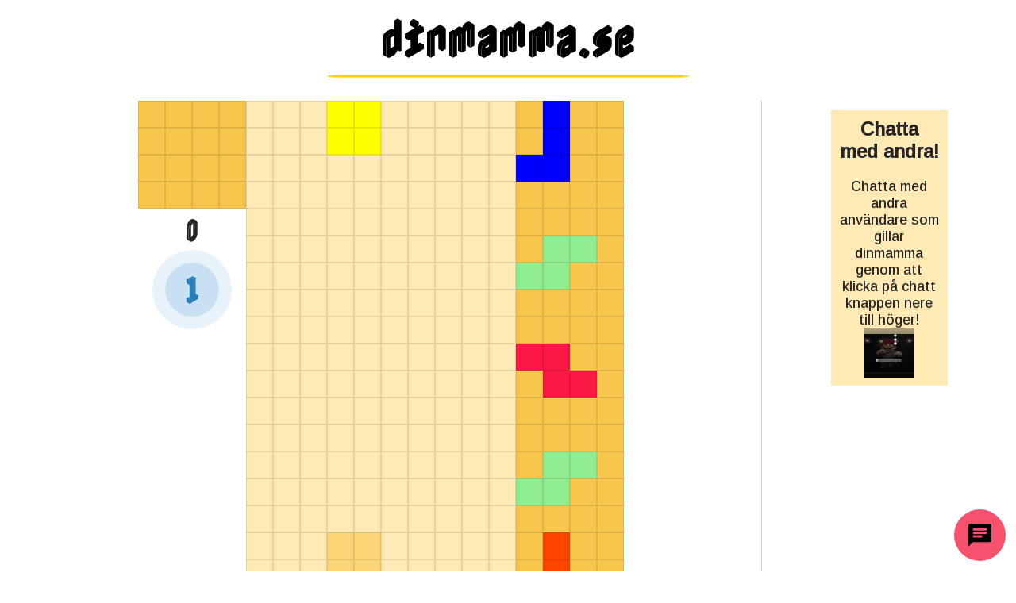

--- FILE ---
content_type: text/html;charset=UTF-8
request_url: https://dinmamma.se/
body_size: 956
content:
<!DOCTYPE html><html lang="en"><head>
    <!-- Google tag (gtag.js) -->
    
    
    <!-- END  Google tag (gtag.js) -->

    <!-- Google adsense-->
    
    <!-- END Google adsense-->
    <meta charset="UTF-8">
    <meta name="viewport" content="width=device-width, initial-scale=1.0">
    <link rel="icon" href="img/logo.svg" sizes="any" type="image/svg+xml">
    <title>dinmamma.se</title>
    
    <link rel="stylesheet" href="/assets/index.f46a9db5.css">
  </head>
  <body>
    <div id="root"><div class="_chatButton_d1brg_30"><svg stroke="currentColor" fill="currentColor" stroke-width="0" viewBox="0 0 24 24" height="1em" width="1em" xmlns="http://www.w3.org/2000/svg"><path fill="none" d="M0 0h24v24H0z"></path><path d="M20 2H4c-1.1 0-1.99.9-1.99 2L2 22l4-4h14c1.1 0 2-.9 2-2V4c0-1.1-.9-2-2-2zM6 9h12v2H6V9zm8 5H6v-2h8v2zm4-6H6V6h12v2z"></path></svg></div><div class="_home_1ug18_13"><div class="_navbar_1ug18_23"><div class="_logo_1ug18_28"><span>d</span><span>i</span><span>n</span><span>m</span><span>a</span><span>m</span><span>m</span><span>a</span><span>.</span><span>s</span><span>e</span></div></div><div class="_navbar-divider_1ug18_102"><div class="_navbar-divider-left_1ug18_111"></div><div class="_navbar-divider-line_1ug18_131"></div><div class="_navbar-divider-right_1ug18_121"></div></div><div class="_main-content_1ug18_138"><div class="_main-left-content_1ug18_146"><div class="_main-content-text_1ug18_159" style="background: none; padding: 0px; margin: 0px;"><div class="_tetris_1pgmk_6"><div><table class="piece-view"><tbody><tr><td class="game-block block-view block-empty"></td><td class="game-block block-view block-empty"></td><td class="game-block block-view block-empty"></td><td class="game-block block-view block-empty"></td></tr><tr><td class="game-block block-view block-empty"></td><td class="game-block block-view block-empty"></td><td class="game-block block-view block-empty"></td><td class="game-block block-view block-empty"></td></tr><tr><td class="game-block block-view block-empty"></td><td class="game-block block-view block-empty"></td><td class="game-block block-view block-empty"></td><td class="game-block block-view block-empty"></td></tr><tr><td class="game-block block-view block-empty"></td><td class="game-block block-view block-empty"></td><td class="game-block block-view block-empty"></td><td class="game-block block-view block-empty"></td></tr></tbody></table><div class="_gameInfo_1pgmk_12"><div class="_points_1pgmk_19" style="transform: none;">0</div><div class="_level_1pgmk_33" style="background: conic-gradient(rgb(39, 174, 96) 0%, transparent 0deg, transparent 100%);"><span>1</span></div></div></div><div class="_backgroundImg_1pgmk_1"><table class="game-board"><tbody><tr><td class="game-block block-empty "></td><td class="game-block block-empty "></td><td class="game-block block-empty "></td><td class="game-block piece-o block-falling"></td><td class="game-block piece-o block-falling"></td><td class="game-block block-empty "></td><td class="game-block block-empty "></td><td class="game-block block-empty "></td><td class="game-block block-empty "></td><td class="game-block block-empty "></td></tr><tr><td class="game-block block-empty "></td><td class="game-block block-empty "></td><td class="game-block block-empty "></td><td class="game-block piece-o block-falling"></td><td class="game-block piece-o block-falling"></td><td class="game-block block-empty "></td><td class="game-block block-empty "></td><td class="game-block block-empty "></td><td class="game-block block-empty "></td><td class="game-block block-empty "></td></tr><tr><td class="game-block block-empty "></td><td class="game-block block-empty "></td><td class="game-block block-empty "></td><td class="game-block block-empty "></td><td class="game-block block-empty "></td><td class="game-block block-empty "></td><td class="game-block block-empty "></td><td class="game-block block-empty "></td><td class="game-block block-empty "></td><td class="game-block block-empty "></td></tr><tr><td class="game-block block-empty "></td><td class="game-block block-empty "></td><td class="game-block block-empty "></td><td class="game-block block-empty "></td><td class="game-block block-empty "></td><td class="game-block block-empty "></td><td class="game-block block-empty "></td><td class="game-block block-empty "></td><td class="game-block block-empty "></td><td class="game-block block-empty "></td></tr><tr><td class="game-block block-empty "></td><td class="game-block block-empty "></td><td class="game-block block-empty "></td><td class="game-block block-empty "></td><td class="game-block block-empty "></td><td class="game-block block-empty "></td><td class="game-block block-empty "></td><td class="game-block block-empty "></td><td class="game-block block-empty "></td><td class="game-block block-empty "></td></tr><tr><td class="game-block block-empty "></td><td class="game-block block-empty "></td><td class="game-block block-empty "></td><td class="game-block block-empty "></td><td class="game-block block-empty "></td><td class="game-block block-empty "></td><td class="game-block block-empty "></td><td class="game-block block-empty "></td><td class="game-block block-empty "></td><td class="game-block block-empty "></td></tr><tr><td class="game-block block-empty "></td><td class="game-block block-empty "></td><td class="game-block block-empty "></td><td class="game-block block-empty "></td><td class="game-block block-empty "></td><td class="game-block block-empty "></td><td class="game-block block-empty "></td><td class="game-block block-empty "></td><td class="game-block block-empty "></td><td class="game-block block-empty "></td></tr><tr><td class="game-block block-empty "></td><td class="game-block block-empty "></td><td class="game-block block-empty "></td><td class="game-block block-empty "></td><td class="game-block block-empty "></td><td class="game-block block-empty "></td><td class="game-block block-empty "></td><td class="game-block block-empty "></td><td class="game-block block-empty "></td><td class="game-block block-empty "></td></tr><tr><td class="game-block block-empty "></td><td class="game-block block-empty "></td><td class="game-block block-empty "></td><td class="game-block block-empty "></td><td class="game-block block-empty "></td><td class="game-block block-empty "></td><td class="game-block block-empty "></td><td class="game-block block-empty "></td><td class="game-block block-empty "></td><td class="game-block block-empty "></td></tr><tr><td class="game-block block-empty "></td><td class="game-block block-empty "></td><td class="game-block block-empty "></td><td class="game-block block-empty "></td><td class="game-block block-empty "></td><td class="game-block block-empty "></td><td class="game-block block-empty "></td><td class="game-block block-empty "></td><td class="game-block block-empty "></td><td class="game-block block-empty "></td></tr><tr><td class="game-block block-empty "></td><td class="game-block block-empty "></td><td class="game-block block-empty "></td><td class="game-block block-empty "></td><td class="game-block block-empty "></td><td class="game-block block-empty "></td><td class="game-block block-empty "></td><td class="game-block block-empty "></td><td class="game-block block-empty "></td><td class="game-block block-empty "></td></tr><tr><td class="game-block block-empty "></td><td class="game-block block-empty "></td><td class="game-block block-empty "></td><td class="game-block block-empty "></td><td class="game-block block-empty "></td><td class="game-block block-empty "></td><td class="game-block block-empty "></td><td class="game-block block-empty "></td><td class="game-block block-empty "></td><td class="game-block block-empty "></td></tr><tr><td class="game-block block-empty "></td><td class="game-block block-empty "></td><td class="game-block block-empty "></td><td class="game-block block-empty "></td><td class="game-block block-empty "></td><td class="game-block block-empty "></td><td class="game-block block-empty "></td><td class="game-block block-empty "></td><td class="game-block block-empty "></td><td class="game-block block-empty "></td></tr><tr><td class="game-block block-empty "></td><td class="game-block block-empty "></td><td class="game-block block-empty "></td><td class="game-block block-empty "></td><td class="game-block block-empty "></td><td class="game-block block-empty "></td><td class="game-block block-empty "></td><td class="game-block block-empty "></td><td class="game-block block-empty "></td><td class="game-block block-empty "></td></tr><tr><td class="game-block block-empty "></td><td class="game-block block-empty "></td><td class="game-block block-empty "></td><td class="game-block block-empty "></td><td class="game-block block-empty "></td><td class="game-block block-empty "></td><td class="game-block block-empty "></td><td class="game-block block-empty "></td><td class="game-block block-empty "></td><td class="game-block block-empty "></td></tr><tr><td class="game-block block-empty "></td><td class="game-block block-empty "></td><td class="game-block block-empty "></td><td class="game-block block-empty "></td><td class="game-block block-empty "></td><td class="game-block block-empty "></td><td class="game-block block-empty "></td><td class="game-block block-empty "></td><td class="game-block block-empty "></td><td class="game-block block-empty "></td></tr><tr><td class="game-block block-empty "></td><td class="game-block block-empty "></td><td class="game-block block-empty "></td><td class="game-block piece-preview "></td><td class="game-block piece-preview "></td><td class="game-block block-empty "></td><td class="game-block block-empty "></td><td class="game-block block-empty "></td><td class="game-block block-empty "></td><td class="game-block block-empty "></td></tr><tr><td class="game-block block-empty "></td><td class="game-block block-empty "></td><td class="game-block block-empty "></td><td class="game-block piece-preview "></td><td class="game-block piece-preview "></td><td class="game-block block-empty "></td><td class="game-block block-empty "></td><td class="game-block block-empty "></td><td class="game-block block-empty "></td><td class="game-block block-empty "></td></tr><tr><td class="game-block block-empty "></td><td class="game-block block-empty "></td><td class="game-block block-empty "></td><td class="game-block piece-o "></td><td class="game-block piece-o "></td><td class="game-block block-empty "></td><td class="game-block block-empty "></td><td class="game-block block-empty "></td><td class="game-block block-empty "></td><td class="game-block block-empty "></td></tr><tr><td class="game-block block-empty "></td><td class="game-block block-empty "></td><td class="game-block block-empty "></td><td class="game-block piece-o "></td><td class="game-block piece-o "></td><td class="game-block block-empty "></td><td class="game-block block-empty "></td><td class="game-block block-empty "></td><td class="game-block block-empty "></td><td class="game-block block-empty "></td></tr></tbody></table></div><div><table class="piece-view"><tbody><tr><td class="game-block block-view block-empty"></td><td class="game-block block-view piece-j"></td><td class="game-block block-view block-empty"></td><td class="game-block block-view block-empty"></td></tr><tr><td class="game-block block-view block-empty"></td><td class="game-block block-view piece-j"></td><td class="game-block block-view block-empty"></td><td class="game-block block-view block-empty"></td></tr><tr><td class="game-block block-view piece-j"></td><td class="game-block block-view piece-j"></td><td class="game-block block-view block-empty"></td><td class="game-block block-view block-empty"></td></tr><tr><td class="game-block block-view block-empty"></td><td class="game-block block-view block-empty"></td><td class="game-block block-view block-empty"></td><td class="game-block block-view block-empty"></td></tr></tbody></table><table class="piece-view"><tbody><tr><td class="game-block block-view block-empty"></td><td class="game-block block-view block-empty"></td><td class="game-block block-view block-empty"></td><td class="game-block block-view block-empty"></td></tr><tr><td class="game-block block-view block-empty"></td><td class="game-block block-view piece-s"></td><td class="game-block block-view piece-s"></td><td class="game-block block-view block-empty"></td></tr><tr><td class="game-block block-view piece-s"></td><td class="game-block block-view piece-s"></td><td class="game-block block-view block-empty"></td><td class="game-block block-view block-empty"></td></tr><tr><td class="game-block block-view block-empty"></td><td class="game-block block-view block-empty"></td><td class="game-block block-view block-empty"></td><td class="game-block block-view block-empty"></td></tr></tbody></table><table class="piece-view"><tbody><tr><td class="game-block block-view block-empty"></td><td class="game-block block-view block-empty"></td><td class="game-block block-view block-empty"></td><td class="game-block block-view block-empty"></td></tr><tr><td class="game-block block-view piece-z"></td><td class="game-block block-view piece-z"></td><td class="game-block block-view block-empty"></td><td class="game-block block-view block-empty"></td></tr><tr><td class="game-block block-view block-empty"></td><td class="game-block block-view piece-z"></td><td class="game-block block-view piece-z"></td><td class="game-block block-view block-empty"></td></tr><tr><td class="game-block block-view block-empty"></td><td class="game-block block-view block-empty"></td><td class="game-block block-view block-empty"></td><td class="game-block block-view block-empty"></td></tr></tbody></table><table class="piece-view"><tbody><tr><td class="game-block block-view block-empty"></td><td class="game-block block-view block-empty"></td><td class="game-block block-view block-empty"></td><td class="game-block block-view block-empty"></td></tr><tr><td class="game-block block-view block-empty"></td><td class="game-block block-view piece-s"></td><td class="game-block block-view piece-s"></td><td class="game-block block-view block-empty"></td></tr><tr><td class="game-block block-view piece-s"></td><td class="game-block block-view piece-s"></td><td class="game-block block-view block-empty"></td><td class="game-block block-view block-empty"></td></tr><tr><td class="game-block block-view block-empty"></td><td class="game-block block-view block-empty"></td><td class="game-block block-view block-empty"></td><td class="game-block block-view block-empty"></td></tr></tbody></table><table class="piece-view"><tbody><tr><td class="game-block block-view block-empty"></td><td class="game-block block-view piece-l"></td><td class="game-block block-view block-empty"></td><td class="game-block block-view block-empty"></td></tr><tr><td class="game-block block-view block-empty"></td><td class="game-block block-view piece-l"></td><td class="game-block block-view block-empty"></td><td class="game-block block-view block-empty"></td></tr><tr><td class="game-block block-view block-empty"></td><td class="game-block block-view piece-l"></td><td class="game-block block-view piece-l"></td><td class="game-block block-view block-empty"></td></tr><tr><td class="game-block block-view block-empty"></td><td class="game-block block-view block-empty"></td><td class="game-block block-view block-empty"></td><td class="game-block block-view block-empty"></td></tr></tbody></table></div></div></div></div><div class="_main-right-content_1ug18_146"><div class="_main-content-text_1ug18_159" id="_joke-text_1ug18_1"><h2>Chatta med andra!</h2><span>Chatta med andra användare som gillar dinmamma genom att klicka på chatt knappen nere till höger!</span><video src="/dinmamma.mp4" controls=""></video></div></div></div><br><br></div></div>
    
  

</body></html>

--- FILE ---
content_type: text/css; charset=UTF-8
request_url: https://dinmamma.se/assets/index.f46a9db5.css
body_size: 8138
content:
@import"https://fonts.googleapis.com/css2?family=Nabla&display=swap";@import"https://fonts.googleapis.com/css2?family=Arimo:wght@500&display=swap";body{margin:0;box-sizing:border-box}#_root_1ug18_1{width:100%;height:100%}._home_1ug18_13{height:100vh;width:100%;margin:0}._navbar_1ug18_23{display:flex;justify-content:center}._logo_1ug18_28{font-family:Nabla,cursive;font-size:3vw;display:flex;-webkit-user-select:none;-moz-user-select:none;-ms-user-select:none;user-select:none}._logo_1ug18_28 a{text-decoration:none}._logo_1ug18_28 span{animation:_logo-animation_1ug18_1 10s infinite}._logo_1ug18_28 span:nth-child(1){animation-delay:3s}._logo_1ug18_28 span:nth-child(2){animation-delay:3.2s}._logo_1ug18_28 span:nth-child(3){animation-delay:3.4s}._logo_1ug18_28 span:nth-child(4){animation-delay:3.6s}._logo_1ug18_28 span:nth-child(5){animation-delay:3.8s}._logo_1ug18_28 span:nth-child(6){animation-delay:4s}._logo_1ug18_28 span:nth-child(7){animation-delay:4.2s}._logo_1ug18_28 span:nth-child(8){animation-delay:4.4s}._logo_1ug18_28 span:nth-child(9){animation-delay:4.6s}._logo_1ug18_28 span:nth-child(10){animation-delay:4.8s}._logo_1ug18_28 span:nth-child(11){animation-delay:5s}._navbar-divider_1ug18_102{margin-left:35%;margin-right:35%;width:30%;transform:scaleY(.35);display:flex}._navbar-divider-left_1ug18_111{font-size:0px;line-height:0%;width:0px;border-top:5px solid white;border-right:10px solid #ffa75b;border-bottom:5px solid white;animation:_color-change_1ug18_1 10s infinite}._navbar-divider-right_1ug18_121{font-size:0px;line-height:0%;width:0px;border-top:5px solid white;border-left:10px solid #ffa75b;border-bottom:5px solid white;animation:_color-change_1ug18_1 10s infinite}._navbar-divider-line_1ug18_131{height:10px;width:100%;background-color:#ffa75b;animation:_color-change_1ug18_1 10s infinite}._main-content_1ug18_138{display:flex;width:100%;margin-top:4%;font-family:Arimo,sans-serif;color:#252525}._main-right-content_1ug18_146,._main-left-content_1ug18_146{display:flex;align-items:center;flex-direction:column}._main-left-content_1ug18_146{width:75%;border-right:1px solid rgba(0,0,0,.2);display:flex;align-items:center}._main-content-text_1ug18_159{display:flex;align-items:center;flex-direction:column;background-color:#ffeab5;padding:4%;width:80%;margin:3vw 0;text-align:center}video{width:50%}._main-content-text_1ug18_159 p,._main-content-text_1ug18_159 span{font-size:1.1em}a{color:#1678fa;text-decoration:none}a:hover{text-decoration:underline}._link-box_1ug18_187{height:10px;margin-left:-2px}#_joke-text_1ug18_1{text-align:center;width:40%;padding:3%}#_joke-text_1ug18_1 h2{margin-top:0}._main-left-content-text_1ug18_202 h1{text-align:center}._main-right-content_1ug18_146{width:25%}._chat-arrow_1ug18_210{position:fixed;bottom:0;right:0;height:150px;z-index:0;margin:1% 1% 1.4%;transform:scale(1.2)}@keyframes _color-change_1ug18_1{0%{background-color:#ffd214;border-right-color:#ffd214;border-left-color:#ffd214}30%{background-color:#ffd214;border-right-color:#ffd214;border-left-color:#ffd214}35%{background-color:#ffa75b;border-right-color:#ffa75b;border-left-color:#ffa75b}60%{background-color:#ffa75b;border-right-color:#ffa75b;border-left-color:#ffa75b}65%{background-color:#ffd214;border-right-color:#ffd214;border-left-color:#ffd214}to{background-color:#ffd214;border-right-color:#ffd214;border-left-color:#ffd214}}@keyframes _logo-animation_1ug18_1{0%{transform:translateY(0)}10%{transform:translateY(-10px)}20%{transform:translateY(0)}to{transform:translateY(0)}}@media only screen and (max-width: 960px){._main-content_1ug18_138{flex-direction:column;font-size:1.3vh}._main-left-content_1ug18_146,._main-right-content_1ug18_146{width:100%;border:none}._logo_1ug18_28{font-size:6vh}._navbar-divider_1ug18_102{transform:scale(3,.35)}._chat-arrow_1ug18_210{transform:scale(1);margin-right:-4%;margin-bottom:.4%}}@media only screen and (min-width: 620px) and (max-width: 960px){._chat-arrow_1ug18_210{transform:scale(1);margin-right:-2%;margin-bottom:1.4%}}@media only screen and (min-width: 960px) and (max-width: 1500px){._logo_1ug18_28{font-size:4.3vw}._navbar-divider_1ug18_102{transform:scale(1.2,.35)}._main-content_1ug18_138{margin-top:2%}._main-content-text_1ug18_159{padding:2%;margin:1vw 0}}.cs-main-container{position:relative;display:flex;flex-direction:row;height:100%;overflow:auto;border:solid 1px #d1dbe3;box-sizing:border-box;color:#000000de;background-color:#fff;font-size:1rem}.cs-main-container>.cs-conversation-list{order:0;height:100%;flex-basis:300px;border-top:solid 0px #d1dbe3;border-right:solid 1px #d1dbe3;border-bottom:solid 0px #d1dbe3;border-left:solid 0px #d1dbe3;box-shadow:2px 0 5px -2px #00000061;z-index:2}.cs-main-container>.cs-sidebar.cs-sidebar--left{order:0;height:100%;max-width:320px;flex-basis:35%;border-right:solid 1px #d1dbe3;z-index:2}.cs-main-container>.cs-sidebar.cs-sidebar--right{flex-basis:25%;min-width:150px;max-width:320px;border-top:solid 0px #d1dbe3;border-right:solid 0px #d1dbe3;border-bottom:solid 0px #d1dbe3;border-left:solid 1px #d1dbe3}.cs-main-container>.cs-sidebar.cs-sidebar--left .cs-search{margin:.5em}.cs-main-container .cs-chat-container{order:1;z-index:1;flex-grow:1;flex-basis:65%;border-right:solid 0px #d1dbe3}.cs-main-container .cs-sidebar{order:2;height:100%;z-index:3}.cs-main-container .cs-sidebar .cs-expansion-panel{border-left:0;border-top:0;border-right:0}.cs-main-container .cs-sidebar .cs-expansion-panel:nth-last-child(3){border-bottom:0}.cs-main-container .cs-conversation-header{z-index:1}.cs-main-container--responsive .cs-chat-container .cs-conversation-header .cs-conversation-header__back,.cs-main-container--responsive .cs-chat-container .cs-conversation-header .cs-conversation-header__actions .cs-button--info{display:none}@media (max-width: 768px){.cs-main-container--responsive{min-width:calc(1.6em + 220px)}.cs-main-container--responsive .cs-search{display:none}.cs-main-container--responsive>.cs-sidebar.cs-sidebar--left{flex-basis:calc(1.6em + 40px);min-width:calc(1.6em + 40px)}.cs-main-container--responsive>.cs-sidebar.cs-sidebar--right{display:none}.cs-main-container--responsive>.cs-conversation-list{flex-basis:calc(1.6em + 40px)}.cs-main-container--responsive .cs-conversation-list .cs-conversation>.cs-avatar,.cs-main-container--responsive .cs-sidebar .cs-conversation-list .cs-conversation>.cs-avatar{margin-right:0}.cs-main-container--responsive .cs-conversation-list .cs-conversation__content,.cs-main-container--responsive .cs-sidebar .cs-conversation-list .cs-conversation__content,.cs-main-container--responsive .cs-conversation-list .cs-conversation__operations,.cs-main-container--responsive .cs-sidebar .cs-conversation-list .cs-conversation__operations,.cs-main-container--responsive .cs-conversation-list .cs-conversation__last-activity-time,.cs-main-container--responsive .cs-sidebar .cs-conversation-list .cs-conversation__last-activity-time{display:none}.cs-main-container--responsive .cs-conversation-list .cs-conversation__unread-dot,.cs-main-container--responsive .cs-sidebar .cs-conversation-list .cs-conversation__unread-dot{position:absolute;top:.3em;right:.3em;margin-right:0}.cs-main-container--responsive .cs-conversation-header .cs-conversation-header__actions .cs-button--info{display:flex}}@media (max-width: 576px){.cs-main-container--responsive{min-width:auto}.cs-main-container--responsive>.cs-sidebar.cs-sidebar--left{display:none}.cs-main-container--responsive .cs-chat-container .cs-conversation-header .cs-conversation-header__back{display:flex}}.cs-message{box-sizing:border-box;font-size:1em;font-family:Helvetica Neue,Segoe UI,Helvetica,Arial,sans-serif;color:#000000de;display:flex;flex-direction:row;padding:0;background-color:transparent;overflow:hidden;border-radius:0}.cs-message:only-child{margin:.2em 0 0}.cs-message:not(:only-child){margin:.2em 0 0}.cs-message__avatar{box-sizing:border-box;margin:0 8px 0 0;display:flex;flex-direction:column;justify-content:flex-end;width:42px}.cs-message__content-wrapper{box-sizing:border-box;display:flex;flex-direction:column}.cs-message__header{box-sizing:border-box;color:#4d4d4dde;background-color:transparent;display:flex;flex-direction:row;flex-wrap:nowrap;justify-content:space-between;font-size:.8em;margin:0 .2em .1em}.cs-message__header .cs-message__sender-name{box-sizing:border-box;color:#4d4d4dde;background-color:transparent}.cs-message__header .cs-message__sent-time{box-sizing:border-box;color:#4d4d4dde;background-color:transparent;margin-left:auto;padding-left:.8em}.cs-message__footer{box-sizing:border-box;color:#4d4d4dde;background-color:transparent;display:flex;font-size:.8em;margin:.1em .2em 0}.cs-message__footer .cs-message__sender-name{box-sizing:border-box;color:#4d4d4dde;background-color:transparent}.cs-message__footer .cs-message__sent-time{box-sizing:border-box;color:#4d4d4dde;background-color:transparent;margin-left:auto;padding-left:.8em}.cs-message__content{box-sizing:border-box;color:#000000de;background-color:#c6e3fa;margin-top:0;padding:.6em .9em;border-radius:.7em;white-space:pre-wrap;overflow-wrap:anywhere;word-break:break-word;font-family:Helvetica Neue,Segoe UI,Helvetica,Arial,sans-serif;font-weight:400;font-size:.91em;font-variant:normal}.cs-message--incoming{color:#000000de;background-color:transparent;margin-right:auto}.cs-message--incoming .cs-message__avatar{margin:0 8px 0 0}.cs-message--incoming .cs-message__sender-name,.cs-message--incoming .cs-message__sent-time{display:none}.cs-message--incoming .cs-message__content{color:#000000de;background-color:#c6e3fa;border-radius:0 .7em .7em 0}.cs-message--outgoing{color:#000000de;background-color:transparent;margin-left:auto;justify-content:flex-end}.cs-message--outgoing .cs-message__avatar{order:1;margin:0 0 0 8px}.cs-message--outgoing .cs-message__sender-name,.cs-message--outgoing .cs-message__sent-time{display:none}.cs-message--outgoing .cs-message__content{color:#000000de;background-color:#6ea9d7;border-radius:.7em 0 0 .7em}.cs-message.cs-message--incoming.cs-message--single{border-radius:0}.cs-message.cs-message--incoming.cs-message--single:not(:first-child){margin-top:.4em}.cs-message.cs-message--incoming.cs-message--single .cs-message__sender-name,.cs-message.cs-message--incoming.cs-message--single .cs-message__sent-time{display:block}.cs-message.cs-message--incoming.cs-message--single .cs-message__content{border-radius:0 .7em .7em}.cs-message.cs-message--incoming.cs-message--first{border-radius:0}.cs-message.cs-message--incoming.cs-message--first:not(:first-child){margin-top:.4em}.cs-message.cs-message--incoming.cs-message--first .cs-message__sender-name,.cs-message.cs-message--incoming.cs-message--first .cs-message__sent-time{display:block}.cs-message.cs-message--incoming.cs-message--first .cs-message__content{border-radius:0 .7em .7em 0;background-color:#c6e3fa}.cs-message.cs-message--incoming.cs-message--last{border-radius:0}.cs-message.cs-message--incoming.cs-message--last .cs-message__sent-time{display:none}.cs-message.cs-message--incoming.cs-message--last .cs-message__content{border-radius:0 .7em}.cs-message.cs-message--outgoing.cs-message--single{border-radius:0}.cs-message.cs-message--outgoing.cs-message--single:not(:first-child){margin-top:.4em}.cs-message.cs-message--outgoing.cs-message--single .cs-message__sent-time{display:block}.cs-message.cs-message--outgoing.cs-message--single .cs-message__content{border-radius:.7em .7em 0}.cs-message.cs-message--outgoing.cs-message--first{border-radius:0;margin-top:.4em}.cs-message.cs-message--outgoing.cs-message--first .cs-message__sent-time{display:block}.cs-message.cs-message--outgoing.cs-message--first .cs-message__content{border-radius:.7em 0 0 .7em;background-color:#6ea9d7}.cs-message.cs-message--outgoing.cs-message--last{border-radius:0}.cs-message.cs-message--outgoing.cs-message--last .cs-message__sent-time{display:none}.cs-message.cs-message--outgoing.cs-message--last .cs-message__content{border-radius:.7em 0 .7em .7em}.cs-message--incoming.cs-message--avatar-spacer{margin-left:50px}.cs-message--outgoing.cs-message--avatar-spacer{margin-right:50px}.cs-message--avatar-tl .cs-message__avatar{justify-content:flex-start;order:0;margin-right:8px;margin-left:0}.cs-message--avatar-tl .cs-message__message-wrapper{order:1}.cs-message--avatar-tr .cs-message__avatar{justify-content:flex-start;order:1;margin-left:8px;margin-right:0}.cs-message--avatar-tr .cs-message__message-wrapper{order:0}.cs-message--avatar-br .cs-message__avatar{justify-content:flex-end;order:1;margin-left:8px;margin-right:0}.cs-message--avatar-br .cs-message__message-wrapper{order:0}.cs-message--avatar-bl .cs-message__avatar{justify-content:flex-end;order:0;margin-right:8px;margin-left:0}.cs-message--avatar-bl .cs-message__message-wrapper{order:1}.cs-message--avatar-cl .cs-message__avatar{justify-content:center;order:0;margin-right:8px;margin-left:0}.cs-message--avatar-cl .cs-message__message-wrapper{order:1}.cs-message--avatar-cr .cs-message__avatar{justify-content:center;order:1;margin-left:8px;margin-right:0}.cs-message--avatar-cr .cs-message__message-wrapper{order:0}.cs-message-group{box-sizing:border-box;display:flex;flex-direction:row;margin:.4em 0 0}.cs-message-group__avatar{box-sizing:border-box;display:flex;flex-direction:column;justify-content:flex-end}.cs-message-group__content{box-sizing:border-box;display:flex;flex-direction:column}.cs-message-group__header{box-sizing:border-box;display:flex;font-size:.8em;font-family:Helvetica Neue,Segoe UI,Helvetica,Arial,sans-serif;color:#0009;background-color:transparent;margin:0 0 .2em;padding:0}.cs-message-group__footer{box-sizing:border-box;display:flex;font-size:.8em;font-family:Helvetica Neue,Segoe UI,Helvetica,Arial,sans-serif;color:#0009;background-color:transparent;margin:.2em 0 0;padding:0}.cs-message-group__messages{box-sizing:border-box}.cs-message-group__messages .cs-message:first-child{margin-top:0}.cs-message-group__messages .cs-message .cs-message__content{background-color:#c6e3fa;margin-top:0}.cs-message-group--incoming{justify-content:flex-start}.cs-message-group--incoming .cs-message-group__avatar{margin-right:8px;order:0}.cs-message-group--incoming .cs-message-group__content{order:1}.cs-message-group--incoming .cs-message-group__messages .cs-message:first-child .cs-message__content{border-radius:0 .7em .7em 0}.cs-message-group--incoming .cs-message-group__messages .cs-message .cs-message__content{border-radius:0 .7em .7em 0;color:#000000de;background-color:#c6e3fa}.cs-message-group--incoming .cs-message-group__messages .cs-message:last-child .cs-message__content{border-radius:0 .7em}.cs-message-group--incoming .cs-message-group__messages .cs-message:only-child .cs-message__content{border-radius:0 .7em .7em}.cs-message-group--outgoing{justify-content:flex-end;margin-left:auto}.cs-message-group--outgoing .cs-message-group__avatar{margin-left:8px;order:1}.cs-message-group--outgoing .cs-message-group__content{order:0}.cs-message-group--outgoing .cs-message-group__messages .cs-message{justify-content:flex-end}.cs-message-group--outgoing .cs-message-group__messages .cs-message:first-child .cs-message__content{border-radius:.7em 0 0 .7em}.cs-message-group--outgoing .cs-message-group__messages .cs-message .cs-message__content{border-radius:.7em 0 0 .7em;color:#000000de;background-color:#6ea9d7}.cs-message-group--outgoing .cs-message-group__messages .cs-message:last-child .cs-message__content{border-radius:.7em 0 .7em .7em}.cs-message-group--outgoing .cs-message-group__messages .cs-message:only-child .cs-message__content{border-radius:.7em .7em 0}.cs-message-group--avatar-tl .cs-message-group__avatar{justify-content:flex-start;order:0;margin-right:8px;margin-left:0}.cs-message-group--avatar-tl .cs-message-group__content{order:1}.cs-message-group--avatar-tr .cs-message-group__avatar{justify-content:flex-start;order:1;margin-left:8px;margin-right:0}.cs-message-group--avatar-tr .cs-message-group__content{order:0}.cs-message-group--avatar-bl .cs-message-group__avatar{justify-content:flex-end;order:0;margin-right:8px;margin-left:0}.cs-message-group--avatar-bl .cs-message-group__content{order:1}.cs-message-group--avatar-br .cs-message-group__avatar{justify-content:flex-end;order:1;margin-left:8px;margin-right:0}.cs-message-group--avatar-br .cs-message-group__content{order:0}.cs-message-group--avatar-cl .cs-message-group__avatar{justify-content:center;order:0;margin-right:8px;margin-left:0}.cs-message-group--avatar-cl .cs-message-group__content{order:1}.cs-message-group--avatar-cr .cs-message-group__avatar{justify-content:center;order:1;margin-left:8px;margin-right:0}.cs-message-group--avatar-cr .cs-message-group__content{order:0}.cs-message-separator{box-sizing:border-box;color:#6ea9d7;background-color:#fff;font-size:.8em;font-family:Helvetica Neue,Segoe UI,Helvetica,Arial,sans-serif;text-align:center;display:flex;flex-direction:row;flex-wrap:nowrap;justify-content:space-between;align-items:center}.cs-message-separator:before,.cs-message-separator:after{box-sizing:border-box;content:"";background-color:#6ea9d7;display:block;flex-grow:1;height:1px}.cs-message-separator:not(:empty):before{margin:0 1em 0 0}.cs-message-separator:not(:empty):after{margin:0 0 0 1em}.cs-message-list{box-sizing:border-box;width:100%;height:100%;overflow:hidden;min-height:1.25em;position:relative;color:#000000de;background-color:#fff}.cs-message-list__scroll-wrapper{box-sizing:border-box;position:absolute;top:0;left:0;right:0;bottom:0;overflow:hidden;padding:0 1.2em 0 .8em}.cs-message-list__scroll-to:first-child{box-sizing:border-box;float:left;clear:both;height:0}.cs-message-list__scroll-wrapper>.cs-message:nth-last-child(4){margin-bottom:2.65em}.cs-message-list__scroll-wrapper>.cs-message-group:nth-last-child(4){margin-bottom:2.65em}.cs-message-list .cs-typing-indicator{position:absolute;bottom:0;left:0;right:15px;background-color:#fff;padding:.5em;font-size:.9em;height:1.25em;line-height:1.25em}.cs-message-list__scroll-wrapper>.cs-message,.cs-message-list__scroll-wrapper>.cs-message-group{max-width:85%}.cs-message-list .cs-message.cs-message--incoming,.cs-message-list .cs-message-group.cs-message-group--incoming{margin-right:auto}.cs-message-list .cs-message.cs-message--outgoing,.cs-message-list .cs-message-group.cs-message-group--outgoing{margin-left:auto}.cs-message-list .cs-message-separator:not(:first-child){margin-top:1.2em}.cs-message-list__loading-more{box-sizing:content-box;display:flex;flex-direction:row;justify-content:center;position:absolute;background-color:#fff;padding:2px 0;top:0;left:0;right:0;height:1.2em;z-index:1}.cs-message-list__loading-more .cs-loader{width:1.2em;height:1.2em}.cs-message-list__loading-more .cs-loader:before,.cs-message-list__loading-more .cs-loader:after{width:100%;height:100%}.cs-message-list__loading-more--bottom{top:initial;bottom:0}.cs-message-list .ps__rail-y{z-index:2}.cs-avatar{position:relative;width:42px;height:42px;border-radius:50%;box-sizing:border-box}.cs-avatar>img{box-sizing:border-box;width:100%;height:100%;border-radius:50%}.cs-avatar:hover>img{filter:brightness(115%)}.cs-avatar.cs-avatar--xs{width:16px;height:16px;min-width:16px;min-height:16px}.cs-avatar.cs-avatar--sm{width:26px;height:26px;min-width:26px;min-height:26px}.cs-avatar.cs-avatar--md{width:42px;height:42px;min-width:42px;min-height:42px}.cs-avatar.cs-avatar--lg{width:68px;height:68px;min-width:68px;min-height:68px}.cs-avatar.cs-avatar--fluid{width:100%;height:100%}.cs-avatar.cs-avatar--fluid .cs-status{right:5%;width:22%;height:22%}.cs-avatar .cs-status{box-sizing:border-box;position:absolute;right:-1px;bottom:3%}.cs-avatar .cs-status__bullet{box-sizing:content-box;border:solid 2px #fff}.cs-avatar .cs-status--xs,.cs-avatar .cs-status--xs:not(.cs-status--named){font-size:1em;width:6px;height:6px;right:0;bottom:0}.cs-avatar .cs-status--xs .cs-status__bullet,.cs-avatar .cs-status--xs:not(.cs-status--named) .cs-status__bullet{width:4px;min-width:4px;height:4px}.cs-avatar .cs-status--sm,.cs-avatar .cs-status--sm:not(.cs-status--named){font-size:1em;width:12px;height:12px;right:-3px;bottom:-1px}.cs-avatar .cs-status--sm .cs-status__bullet,.cs-avatar .cs-status--sm:not(.cs-status--named) .cs-status__bullet{width:8px;min-width:8px;height:8px}.cs-avatar .cs-status--md,.cs-avatar .cs-status--md:not(.cs-status--named){font-size:1em;width:15px;height:15px}.cs-avatar .cs-status--md .cs-status__bullet,.cs-avatar .cs-status--md:not(.cs-status--named) .cs-status__bullet{width:11px;min-width:11px;height:11px}.cs-avatar .cs-status--lg,.cs-avatar .cs-status--lg:not(.cs-status--named){font-size:1em;width:18px;height:18px;bottom:4%}.cs-avatar .cs-status--lg .cs-status__bullet,.cs-avatar .cs-status--lg:not(.cs-status--named) .cs-status__bullet{width:14px;min-width:14px;height:14px}.cs-avatar-group{display:flex;flex-direction:row-reverse;overflow:visible;position:relative;flex-wrap:wrap;box-sizing:border-box;min-width:40px;align-content:flex-start;justify-content:flex-end}.cs-avatar-group .cs-avatar--active{z-index:1}.cs-avatar-group .cs-avatar--active-on-hover:hover{z-index:2}.cs-avatar-group--xs{padding-left:6.112px;padding-top:6.112px}.cs-avatar-group--xs .cs-avatar{margin-top:-6.112px;margin-left:-6.112px;width:16px;height:16px;min-width:16px;min-height:16px;border:none;border-right:1px solid #f2f2f2}.cs-avatar-group--sm{padding-left:9.932px;padding-top:9.932px}.cs-avatar-group--sm .cs-avatar{margin-top:-9.932px;margin-left:-9.932px;width:26px;height:26px;min-width:26px;min-height:26px}.cs-avatar-group--md{padding-left:16.044px;padding-top:16.044px}.cs-avatar-group--md .cs-avatar{margin-top:-16.044px;margin-left:-16.044px;width:42px;height:42px;min-width:42px;min-height:42px;border:2px solid #f2f2f2}.cs-avatar-group--lg{padding-left:25.976px;padding-top:25.976px}.cs-avatar-group--lg .cs-avatar{margin-top:-25.976px;margin-left:-25.976px;width:68px;height:68px;min-width:68px;min-height:68px;border:2px solid #f2f2f2}.cs-message-input{display:flex;flex-direction:row;position:relative;background-color:#fff;border-top:none;border-right:none;border-bottom:none;border-left:none;box-sizing:border-box;padding:0;overflow:visible;flex-shrink:0}.cs-message-input__content-editor-wrapper{box-sizing:border-box;position:relative;background-color:#c6e3fa;margin:0;padding:.6em .9em;border-radius:.7em;flex-grow:1}.cs-message-input--disabled .cs-message-input__content-editor-wrapper{background-color:#c6e3fa61;color:#0009}.cs-message-input__content-editor-container{box-sizing:border-box;position:relative;background-color:#c6e3fa;display:flex;flex-direction:column;align-items:stretch;overflow:hidden;overflow-y:auto;font-size:.94em;line-height:1.35em;min-height:1.35em;max-height:5.4em;padding:0;scroll-padding:0em}.cs-message-input--disabled .cs-message-input__content-editor-container{color:#0009;background-color:transparent}.cs-message-input__content-editor{box-sizing:border-box;flex-grow:1;background-color:#c6e3fa;font-family:Helvetica Neue,Segoe UI,Helvetica,Arial,sans-serif;outline:0;border-top:0 none;border-right:0 none;border-bottom:0 none;border-left:0 none;overflow:visible;color:#000000de;overflow-wrap:anywhere;word-break:break-word}.cs-message-input--disabled .cs-message-input__content-editor{background-color:transparent;color:#0009}.cs-message-input__content-editor[data-placeholder]:empty:before{box-sizing:border-box;content:attr(data-placeholder);color:#00000061;display:block;cursor:text}.cs-message-input__tools{display:flex;flex-direction:row;box-sizing:border-box}.cs-message-input__tools .cs-button{font-size:1.2em;margin-top:0;margin-bottom:0}.cs-message-input__tools .cs-button--send,.cs-message-input__tools .cs-button--attachment{align-self:flex-end}.cs-message-input__tools:first-child .cs-button:first-child{margin-left:0}.cs-message-input__tools:first-child .cs-button:last-child{margin-right:0}.cs-message-input__tools:last-child .cs-button:first-child{margin-left:0}.cs-message-input__tools:last-child .cs-button:last-child{margin-right:0}.cs-input-toolbox{box-sizing:border-box;display:flex;flex-direction:row;justify-content:flex-end;margin:0;padding:0 0 .4em}.cs-input-toolbox .cs-button{padding:0;background:none;border:none;margin:0 .5em 0 0;font-size:1.2em}.cs-chat-container{box-sizing:border-box;display:flex;flex-direction:column;height:100%;min-width:180px;color:#000000de;background-color:#fff}.cs-chat-container .cs-message-input{border-top:solid 1px #d1dbe3;border-right:solid 0px #d1dbe3;border-bottom:solid 0px #d1dbe3;border-left:solid 0px #d1dbe3;margin-top:auto;padding:.3em 0;color:#000000de;background-color:#fff}.cs-chat-container .cs-message-input .cs-message-input__content-editor-wrapper:first-child{margin-left:.8em}.cs-chat-container .cs-message-input .cs-message-input__content-editor-wrapper:last-child{margin-right:.8em}.cs-chat-container .cs-input-toolbox{margin:0;padding:0 .8em .17em 0;color:#000000de;background-color:#fff}.cs-typing-indicator{box-sizing:content-box;font-size:inherit;font-family:Helvetica Neue,Segoe UI,Helvetica,Arial,sans-serif;display:flex;flex-direction:row;align-items:stretch}.cs-typing-indicator__indicator{box-sizing:inherit;background-color:transparent;display:flex;flex-direction:row;align-items:center}.cs-typing-indicator__dot{box-sizing:inherit;-webkit-animation:cs-typing-indicator__typing-animation 1.5s infinite ease-in-out;animation:cs-typing-indicator__typing-animation 1.5s infinite ease-in-out;border-radius:100%;display:inline-block;height:4px;width:4px;background-color:#6ea9d7}.cs-typing-indicator__dot:not(:last-child){margin-right:3px}.cs-typing-indicator__dot:nth-child(1){box-sizing:inherit}.cs-typing-indicator__dot:nth-child(2){-webkit-animation-delay:.3s;animation-delay:.3s}.cs-typing-indicator__dot:nth-child(3){-webkit-animation-delay:.4s;animation-delay:.4s}.cs-typing-indicator__text{box-sizing:inherit;overflow:hidden;text-overflow:ellipsis;white-space:nowrap;color:#6ea9d7;background-color:transparent;margin:0 0 0 .5em;-webkit-user-select:none;-moz-user-select:none;user-select:none}@-webkit-keyframes cs-typing-indicator__typing-animation{0%{transform:translateY(0)}28%{transform:translateY(-5px)}44%{transform:translateY(0)}}@keyframes cs-typing-indicator__typing-animation{0%{transform:translateY(0)}28%{transform:translateY(-5px)}44%{transform:translateY(0)}}.cs-conversation-header{box-sizing:border-box;color:#000000de;background-color:#f6fbff;font-family:Helvetica Neue,Segoe UI,Helvetica,Arial,sans-serif;font-size:1em;flex-shrink:0;-webkit-user-select:none;-moz-user-select:none;user-select:none;display:flex;flex-direction:row;align-items:stretch;border-top:solid 0px #d1dbe3;border-right:solid 0px #d1dbe3;border-bottom:solid 1px #d1dbe3;border-left:solid 0px #d1dbe3;padding:.6em .9em}.cs-conversation-header__back{box-sizing:border-box;margin-right:.5em;display:flex;flex-direction:row;align-items:center;cursor:pointer;order:1}.cs-conversation-header__back button{font-size:1.4em;padding:0}.cs-conversation-header__avatar{box-sizing:border-box;width:42px;height:42px;margin-right:1em;order:2}.cs-conversation-header__avatar>.cs-avatar>.cs-status>.cs-status__bullet{border-color:#f6fbff}.cs-conversation-header__avatar .cs-avatar-group{padding-right:0!important}.cs-conversation-header__content{box-sizing:border-box;display:flex;flex-direction:column;order:3;flex-grow:2;justify-content:center;min-width:0}.cs-conversation-header__content .cs-conversation-header__user-name{box-sizing:border-box;overflow:hidden;text-overflow:ellipsis;white-space:nowrap;font-weight:700;color:#000000de;background-color:#f6fbff}.cs-conversation-header__content .cs-conversation-header__info{box-sizing:border-box;overflow:hidden;text-overflow:ellipsis;white-space:nowrap;color:#0009;background-color:#f6fbff;font-weight:400;font-size:.9em}.cs-conversation-header__actions{box-sizing:border-box;display:flex;flex-direction:row;align-items:center;color:#000000de;background-color:transparent;margin:0 0 0 .5em;order:4}.cs-conversation-header__actions .cs-button:not(:first-child){margin-left:.2em}.cs-conversation-header__actions .cs-button{padding:0}.cs-conversation-header__actions .cs-button.cs-button--arrow,.cs-conversation-header__actions .cs-button.cs-button--info,.cs-conversation-header__actions .cs-button.cs-button--voicecall,.cs-conversation-header__actions .cs-button.cs-button--videocall,.cs-conversation-header__actions .cs-button.cs-button--star,.cs-conversation-header__actions .cs-button.cs-button--adduser,.cs-conversation-header__actions .cs-button.cs-button--ellipsis,.cs-conversation-header__actions .cs-button.cs-button--ellipsis{font-size:1.4em;color:normal;background-color:transparent}.cs-conversation-header__actions .cs-button.cs-button--ellipsis{font-size:1.3em}.cs-conversation{display:flex;flex-direction:row;box-sizing:border-box;position:relative;font-family:Helvetica Neue,Segoe UI,Helvetica,Arial,sans-serif;padding:.675em .8em;cursor:pointer;justify-content:flex-start;color:#000000de;background-color:#fff;-webkit-user-select:none;-moz-user-select:none;user-select:none;border-top:0;border-right:0;border-bottom:0;border-left:0}.cs-conversation:hover{background-color:#f3f8fc}.cs-conversation:hover>.cs-avatar>.cs-status>.cs-status__bullet{border-color:#f3f8fc}.cs-conversation:hover>.cs-avatar>img{filter:none}.cs-conversation.cs-conversation:active{color:#000000de;background-color:#d5e7f5;border-top:0;border-right:0;border-bottom:0;border-left:0}.cs-conversation.cs-conversation:active>.cs-avatar>.cs-status>.cs-status__bullet{border-color:#d5e7f5}.cs-conversation.cs-conversation--active{color:#2b6a9b;background-color:#d5e7f5;font-weight:400;border-top:0;border-right:0;border-bottom:0;border-left:0}.cs-conversation.cs-conversation--active>.cs-avatar>.cs-status>.cs-status__bullet{border-color:#d5e7f5}.cs-conversation.cs-conversation--active .cs-conversation__name,.cs-conversation.cs-conversation--active .cs-conversation__info{color:#2b6a9b;font-weight:400}.cs-conversation>.cs-avatar{width:42.1px;height:42.1px;margin-right:1em}.cs-conversation>.cs-avatar>.cs-status{border-color:#fff}.cs-conversation>.cs-avatar-group{width:42.1px;height:42.1px;min-width:42.1px;min-height:42.1px;padding-right:0!important;margin-right:1em}.cs-conversation__content{box-sizing:border-box;display:flex;flex-direction:column;overflow:hidden;margin-right:1.1em;flex-grow:1}.cs-conversation__operations{box-sizing:border-box;display:flex;flex-direction:row;align-items:center;margin:0 0 0 auto;color:#b3b3b3de;visibility:hidden}.cs-conversation__operations--visible{visibility:visible}.cs-conversation__operations:hover{color:#666666de}.cs-conversation:hover .cs-conversation__operations{visibility:visible}.cs-conversation__name{box-sizing:border-box;color:#000000de;font-size:1em;overflow:hidden;text-overflow:ellipsis;white-space:nowrap}.cs-conversation__info{box-sizing:border-box;color:#0009;font-size:.8em;overflow:hidden;text-overflow:ellipsis;white-space:nowrap}.cs-conversation__last-sender,.cs-conversation__info-content{box-sizing:border-box;display:inline;font-weight:400}.cs-conversation__last-activity-time{box-sizing:border-box;margin:0 0 0 auto;font-size:.8em;display:flex;flex-direction:row;align-items:center}.cs-conversation__last-activity-time+.cs-conversation__operations{margin-left:.5em}.cs-conversation__unread-dot{box-sizing:content-box;display:flex;flex-direction:row;align-items:center;margin-right:.5em;align-self:center;border-radius:50%;width:.7em;min-width:.7em;height:.7em;box-shadow:1px 1px 1px #b3b3b3;perspective:200px;perspective-origin:50% 50%;background:radial-gradient(circle at 3px 3px,#7c9df1,#2e63e8)}.cs-conversation__unread-dot:hover:before{content:"";position:absolute;top:1%;left:5%;border-radius:50%;z-index:2;filter:blur(0);height:80%;width:40%;background:radial-gradient(circle at 130% 130%,rgba(255,255,255,0) 0,rgba(255,255,255,0) 46%,rgba(255,255,255,.8) 50%,rgba(255,255,255,.8) 58%,rgba(255,255,255,0) 60%,rgba(255,255,255,0) 100%);transform:translate(131%) translateY(58%) rotate(168deg) rotateX(10deg)}.cs-conversation__unread-dot:hover:after{content:"";position:absolute;top:5%;left:10%;width:80%;height:80%;border-radius:100%;filter:blur(1px);z-index:2;transform:rotate(-30deg);display:block;background:radial-gradient(circle at 50% 80%,rgba(255,255,255,0),rgba(255,255,255,0) 74%,white 80%,white 84%,rgba(255,255,255,0) 100%);-webkit-animation:cs-unread-anim 2s ease-out infinite;animation:cs-unread-anim 2s ease-out infinite}.cs-conversation__unread{box-sizing:border-box;position:absolute;right:.8em;top:.3em;padding:.01em .3em;border-radius:.3em;font-size:.75em;font-weight:600;color:#fff;background-color:#ec1212;max-width:30em;overflow:hidden;text-overflow:ellipsis;white-space:nowrap;z-index:100}@-webkit-keyframes cs-unread-anim{0%{transform:scale(1)}20%{transform:scaleY(.95) scaleX(1.05)}48%{transform:scaleY(1.1) scaleX(.9)}68%{transform:scaleY(.98) scaleX(1.02)}80%{transform:scaleY(1.02) scaleX(.98)}97%,to{transform:scale(1)}}@keyframes cs-unread-anim{0%{transform:scale(1)}20%{transform:scaleY(.95) scaleX(1.05)}48%{transform:scaleY(1.1) scaleX(.9)}68%{transform:scaleY(.98) scaleX(1.02)}80%{transform:scaleY(1.02) scaleX(.98)}97%,to{transform:scale(1)}}.cs-conversation-list{box-sizing:border-box;position:relative;overflow:hidden;height:100%;color:#000000de;background-color:transparent}.cs-conversation-list>div>ul{margin:0;padding:0;list-style-type:none}.cs-conversation-list__loading-more{box-sizing:content-box;display:flex;flex-direction:row;justify-content:center;position:absolute;background-color:transparent;padding:2px 0;bottom:0;left:0;right:0;height:1.2em;z-index:1}.cs-conversation-list__loading-more .cs-loader{width:1.2em;height:1.2em}.cs-conversation-list__loading-more .cs-loader:before,.cs-conversation-list__loading-more .cs-loader:after{width:100%;height:100%}.cs-conversation-list .ps__rail-y{z-index:2}.cs-status{box-sizing:border-box;position:relative;display:flex;flex-direction:row;align-items:center;flex-wrap:nowrap;font-size:1em}.cs-status .cs-status__bullet{box-sizing:content-box;width:11px;height:11px;border-radius:50%;position:relative;perspective:200px;perspective-origin:50% 50%}.cs-status--selected{color:#2b6a9b;background-color:#d5e7f5}.cs-status--named{width:auto;height:auto}.cs-status__name{margin:0 0 0 .58em;line-height:1.5}.cs-avatar:hover .cs-status__bullet:before,.cs-status:hover .cs-status__bullet:before{box-sizing:border-box;content:"";position:absolute;top:1%;left:5%;border-radius:50%;z-index:2;filter:blur(0);height:80%;width:40%;background:radial-gradient(circle at 130% 130%,rgba(255,255,255,0) 0,rgba(255,255,255,0) 46%,rgba(255,255,255,.8) 50%,rgba(255,255,255,.8) 58%,rgba(255,255,255,0) 60%,rgba(255,255,255,0) 100%);transform:translate(131%) translateY(58%) rotate(168deg) rotateX(10deg)}.cs-avatar:hover .cs-status__bullet:after,.cs-status:hover .cs-status__bullet:after{box-sizing:border-box;content:"";position:absolute;top:5%;left:10%;width:80%;height:80%;border-radius:100%;filter:blur(1px);z-index:2;transform:rotate(-30deg);display:block;background:radial-gradient(circle at 50% 80%,rgba(255,255,255,0),rgba(255,255,255,0) 74%,white 80%,white 84%,rgba(255,255,255,0) 100%);-webkit-animation:cs-bubble-anim 2s ease-out infinite;animation:cs-bubble-anim 2s ease-out infinite}.cs-status--available .cs-status__bullet{background:radial-gradient(circle at 3px 3px,#00d5a6,#00a27e)}.cs-status--available .cs-status__name{color:#000000de}.cs-status--unavailable .cs-status__bullet{background:radial-gradient(circle at 3px 3px,#ffb527,#a66d00)}.cs-status--unavailable .cs-status__name{color:#000000de}.cs-status--away .cs-status__bullet{background:radial-gradient(circle at 3px 3px,#ffdbb0,#fc8b00)}.cs-status--away .cs-status__name{color:#000000de}.cs-status--dnd .cs-status__bullet{background-color:#ec1212;background:radial-gradient(circle at 3px 3px,#f89f9f,#ec1212)}.cs-status--dnd .cs-status__name{color:#000000de}.cs-status--invisible .cs-status__bullet{background-color:#c2d1d9;background:radial-gradient(circle at 3px 3px,white,#c2d1d9)}.cs-status--invisible .cs-status__name{color:#000000de}.cs-status--eager .cs-status__bullet{background:radial-gradient(circle at 3px 3px,#fffccc,#ffee00)}.cs-status--eager .cs-status__name{color:#000000de}.cs-status--xs:not(.cs-status--named){font-size:1em;width:4px;height:4px}.cs-status--xs:not(.cs-status--named) .cs-status__bullet{width:4px;min-width:4px;height:4px}.cs-status--sm:not(.cs-status--named){font-size:1em;width:8px;height:8px}.cs-status--sm:not(.cs-status--named) .cs-status__bullet{width:8px;min-width:8px;height:8px}.cs-status--md:not(.cs-status--named){font-size:1em;width:11px;height:11px}.cs-status--md:not(.cs-status--named) .cs-status__bullet{width:11px;min-width:11px;height:11px}.cs-status--lg:not(.cs-status--named){font-size:1em;width:14px;height:14px}.cs-status--lg:not(.cs-status--named) .cs-status__bullet{width:14px;min-width:14px;height:14px}.cs-status--fluid{width:100%;height:100%}.cs-status--fluid .cs-status__bullet{width:100%;min-width:100%;height:100%}@-webkit-keyframes cs-bubble-anim{0%{transform:scale(1)}20%{transform:scaleY(.95) scaleX(1.05)}48%{transform:scaleY(1.1) scaleX(.9)}68%{transform:scaleY(.98) scaleX(1.02)}80%{transform:scaleY(1.02) scaleX(.98)}97%,to{transform:scale(1)}}@keyframes cs-bubble-anim{0%{transform:scale(1)}20%{transform:scaleY(.95) scaleX(1.05)}48%{transform:scaleY(1.1) scaleX(.9)}68%{transform:scaleY(.98) scaleX(1.02)}80%{transform:scaleY(1.02) scaleX(.98)}97%,to{transform:scale(1)}}.cs-sidebar{box-sizing:border-box;position:relative;overflow:hidden;height:100%;display:flex;flex-direction:column}.cs-sidebar--left,.cs-sidebar--right{background-color:#fff}.cs-sidebar .cs-expansion-panel+.cs-expansion-panel{border-top:0}.cs-expansion-panel{box-sizing:border-box;display:flex;flex-direction:column;color:#000000de;background-color:#fff;border:solid 1px #d1dbe3;font-family:Helvetica Neue,Segoe UI,Helvetica,Arial,sans-serif;font-weight:400;font-size:inherit;font-variant:normal}.cs-expansion-panel__header{box-sizing:border-box;display:flex;flex-direction:row;color:#0009;background-color:#f6fbff;font-family:Helvetica Neue,Segoe UI,Helvetica,Arial,sans-serif;font-weight:700;font-size:.75em;font-variant:normal;-webkit-user-select:none;-moz-user-select:none;padding:.8em;align-items:center;user-select:none;cursor:pointer}.cs-expansion-panel__header:hover{color:#0009;background-color:#f3f8fc}.cs-expansion-panel__title{box-sizing:border-box;flex-grow:1}.cs-expansion-panel__icon{box-sizing:border-box;margin-left:1em;margin-right:.5em}.cs-expansion-panel__content{display:none;color:#000000de;background-color:#fff;font-family:Helvetica Neue,Segoe UI,Helvetica,Arial,sans-serif;font-weight:400;font-size:.8em;font-variant:normal;padding:.4em .8em}.cs-expansion-panel--open .cs-expansion-panel__content{display:block;color:#000000de;background-color:#fff}.cs-expansion-panel--closed .cs-expansion-panel__content{display:none}.cs-expansion-panel--open .cs-expansion-panel__header{color:#0009;background-color:#f6fbff}.cs-search{box-sizing:border-box;display:flex;flex-direction:row;margin:0;background-color:#c6e3fa;align-items:center;position:relative;border-radius:.7em;padding:.6em .9em;font-size:inherit;font-family:inherit}.cs-search__input{box-sizing:border-box;order:1;color:#000000de;border:none;width:100%;min-width:0;outline:0;margin-right:.5em;background-color:#c6e3fa;font-size:.8em;font-family:inherit}.cs-search__input:disabled{color:#00000061;background-color:#c6e3fa}.cs-search__input::-moz-placeholder{color:#000000de}.cs-search__input::placeholder{color:#000000de}.cs-search__search-icon{box-sizing:border-box;order:0;display:block;margin-right:.5em;color:#6ea9d7}.cs-search__clear-icon{box-sizing:border-box;order:2;color:#6ea9d7;visibility:hidden}.cs-search__clear-icon:hover{color:#6ea9d799;cursor:pointer}.cs-search__clear-icon--active{visibility:visible}.cs-search--disabled{opacity:.38;color:#00000061;background-color:#c6e3fa}.cs-button{box-sizing:border-box;display:inline-block;vertical-align:middle;text-align:center;color:#6ea9d7;background-color:transparent;border:none;border-radius:.7em;margin:.1em .2em;padding:.2em .7em;outline:none;font-size:1em;line-height:1.5}.cs-button:focus{outline:none}.cs-button:disabled{opacity:.38}.cs-button:not(:disabled){cursor:pointer}.cs-button.cs-button--border{border:solid 1px #d1dbe3}.cs-button:hover:not(:disabled){opacity:.6}.cs-button.cs-button--right>svg[data-icon]:first-child{margin-right:.5em}.cs-button.cs-button--left>svg[data-icon]:last-child{margin-left:.5em}.cs-button--adduser,.cs-button--arrow,.cs-button--ellipsis,.cs-button--info,.cs-button--star,.cs-button--videocall,.cs-button--voicecall,.cs-button--send,.cs-button--attachment{color:#6ea9d7;background-color:transparent}.cs-loader{box-sizing:border-box;display:inline-flex;position:relative;font-size:1em;width:1.8em;height:1.8em;color:#000000de;background-color:transparent}.cs-loader:before,.cs-loader:after{box-sizing:border-box;display:block;width:1.8em;height:1.8em;margin:0 0 0 -.9em}.cs-loader:before{position:absolute;content:"";top:0;left:50%;border-radius:50%;border-color:#c6e3fa;border-style:solid;border-width:.2em}.cs-loader:after{position:absolute;content:"";top:0;left:50%;-webkit-animation:loader-default .6s linear;animation:loader-default .6s linear;-webkit-animation-iteration-count:infinite;animation-iteration-count:infinite;border-radius:50%;border-color:#6ea9d7 transparent transparent transparent;border-style:solid;border-width:.2em;box-shadow:0 0 0 transparent}.cs-loader--content{width:auto;height:auto;padding-top:2.6em}@-webkit-keyframes loader-default{to{transform:rotate(360deg)}}@keyframes loader-default{to{transform:rotate(360deg)}}.cs-overlay{box-sizing:border-box;display:flex;flex-direction:row;justify-content:center;align-items:center;position:absolute;top:0;left:0;right:0;bottom:0;-webkit-backdrop-filter:blur(10%);backdrop-filter:blur(10%)}.cs-overlay__content{z-index:220}.cs-overlay:before{box-sizing:border-box;content:"";background-color:#c6e3fa61;position:absolute;top:0;left:0;right:0;bottom:0;z-index:200}.cs-overlay--blur:before{-webkit-backdrop-filter:blur(2px);backdrop-filter:blur(2px)}.cs-overlay--grayscale:before{-webkit-backdrop-filter:grayscale(50%);backdrop-filter:grayscale(50%)}.cs-status-list{box-sizing:border-box;list-style-type:none;margin:0;padding:1em;color:#000000de;background-color:#fff}.cs-status-list>li{box-sizing:border-box;cursor:pointer;-webkit-user-select:none;-moz-user-select:none;user-select:none}.cs-status-list>li>.cs-status{margin:0;padding:.4em .8em;width:auto;height:auto}.cs-status-list>li .cs-status--selected{color:#2b6a9b;background-color:#d5e7f5}.cs-status-list>li .cs-status--selected .cs-status__name{color:#2b6a9b;background-color:#d5e7f5}.cs-status-list>li:hover{color:#0009;background-color:#f3f8fc}.cs-status-list>li:focus{color:#000000de;background-color:#d5e7f5}.cs-status-list>li:active{color:#000000de;background-color:#d5e7f5}.cs-status-list--xs>li>.cs-status{font-size:1em;width:auto;height:auto}.cs-status-list--xs>li>.cs-status .cs-status__bullet{width:4px;min-width:4px;height:4px}.cs-status-list--sm>li>.cs-status{font-size:1em;width:auto;height:auto}.cs-status-list--sm>li>.cs-status .cs-status__bullet{width:8px;min-width:8px;height:8px}.cs-status-list--md>li>.cs-status{font-size:1em;width:auto;height:auto}.cs-status-list--md>li>.cs-status .cs-status__bullet{width:11px;min-width:11px;height:11px}.cs-status-list--lg>li>.cs-status{font-size:1em;width:auto;height:auto}.cs-status-list--lg>li>.cs-status .cs-status__bullet{width:14px;min-width:14px;height:14px}.ps{overflow:hidden!important;overflow-anchor:none;-ms-overflow-style:none;touch-action:auto;-ms-touch-action:auto}.ps__rail-x{display:none;opacity:0;transition:background-color .2s linear,opacity .2s linear;-webkit-transition:background-color .2s linear,opacity .2s linear;height:15px;bottom:0px;position:absolute}.ps__rail-y{display:none;opacity:0;transition:background-color .2s linear,opacity .2s linear;-webkit-transition:background-color .2s linear,opacity .2s linear;width:15px;right:0;left:auto!important;position:absolute}.ps--active-x>.ps__rail-x,.ps--active-y>.ps__rail-y{display:block;background-color:transparent}.ps:hover>.ps__rail-x,.ps:hover>.ps__rail-y,.ps--focus>.ps__rail-x,.ps--focus>.ps__rail-y,.ps--scrolling-x>.ps__rail-x,.ps--scrolling-y>.ps__rail-y{opacity:.6}.ps .ps__rail-x:hover,.ps .ps__rail-y:hover,.ps .ps__rail-x:focus,.ps .ps__rail-y:focus,.ps .ps__rail-x.ps--clicking,.ps .ps__rail-y.ps--clicking{background-color:#eee;background-color:#f6fbff;opacity:.9}.ps__thumb-x{background-color:#6ea9d7;border-radius:6px;transition:background-color .2s linear,height .2s ease-in-out;-webkit-transition:background-color .2s linear,height .2s ease-in-out;height:6px;bottom:2px;position:absolute}.ps__thumb-y{background-color:#c6e3fa;border-radius:6px;transition:background-color .2s linear,width .2s ease-in-out;-webkit-transition:background-color .2s linear,width .2s ease-in-out;width:6px;right:2px;position:absolute}.ps__rail-x:hover>.ps__thumb-x,.ps__rail-x:focus>.ps__thumb-x,.ps__rail-x.ps--clicking .ps__thumb-x{background-color:#c6e3fa;height:11px}.ps__rail-y:hover>.ps__thumb-y,.ps__rail-y:focus>.ps__thumb-y,.ps__rail-y.ps--clicking .ps__thumb-y{background-color:#c6e3fa;width:11px}@supports (-ms-overflow-style: none){.ps{overflow:auto!important}}@media screen and (-ms-high-contrast: active),(-ms-high-contrast: none){.ps{overflow:auto!important}}.scrollbar-container{position:relative;height:100%}::-webkit-scrollbar{width:10px;border-radius:10px}::-webkit-scrollbar-track{background:#f1f1f1}::-webkit-scrollbar-thumb{background:#888}::-webkit-scrollbar-thumb:hover{background:#555}#_rememberInfoText_d1brg_1{color:#0000008f;margin:0 10%;text-align:center}._chatButton_d1brg_30{position:fixed;bottom:0;right:0;margin:1%;height:65px;width:65px;border-radius:50%;display:flex;justify-content:center;align-items:center;font-size:35px;cursor:pointer;background-color:#f7526d;z-index:10;transition:all .3s ease-in-out}._chatButton_d1brg_30:hover{background-color:#97031b;color:#fff;transform:scale(1.1)}._chatTimeText_d1brg_54{font-size:11px;color:gray;margin:0 8.5px 2px}._noSelect_d1brg_60{-webkit-user-select:none;-moz-user-select:none;-ms-user-select:none;user-select:none}._chat_d1brg_30{position:fixed;bottom:0;right:0;margin:1%;background-color:#f1f1f1;border-radius:10px;width:400px;height:600px;display:flex;flex-direction:column;box-shadow:#00000059 0 5px 15px;z-index:10;font-family:Arimo,sans-serif}._chatInput_d1brg_88{width:100%;height:calc(15% + 20px);display:flex;flex-direction:column;justify-content:flex-end;align-items:center;margin-bottom:7px}._chatHeader_d1brg_98{height:10%;border-top-right-radius:10px;border-top-left-radius:10px;box-shadow:#64646f33 0 7px 29px;display:flex;justify-content:space-between;align-items:center}._chatMessages_d1brg_109{width:100%;height:calc(75% - 20px);display:flex;overflow-x:hidden;flex-direction:column-reverse}._error_d1brg_117{position:absolute;top:10%;margin:auto auto auto 5%;z-index:2;width:90%!important;width:-webkit-fill-available}._chatMessageContent_d1brg_127{display:flex;flex-direction:column}._chatBubble_d1brg_132{border-radius:10px;width:fit-content;padding:10px;margin:0 5px;transition:filter .1s linear;background-color:#bebebe;color:#000}._chatBubble_d1brg_132:hover{filter:brightness(.9)}._chatMessage_d1brg_109{display:flex;align-items:center;margin:3.5px 3.5px 3.5px 10px;word-break:break-word}._chatSendBtn_d1brg_154{cursor:pointer;transition:all .1s ease-in-out}._chatSendBtn_d1brg_154:hover{transform:rotate(-90deg)}._myBubble_d1brg_163{background-color:#00c8c8;align-self:flex-end;background-color:#0079ff;color:#fff}._myBubble_d1brg_163::-moz-selection{color:red;background:yellow}._myBubble_d1brg_163::selection{background-color:#6292c8;color:#323740;filter:invert(1)}._adminBubble_d1brg_182{background-color:#f7526d;margin:1% 15%;align-self:center;word-break:break-word}._infoChat_d1brg_189{align-self:center;color:gray;font-size:13px}._myMessage_d1brg_195{align-self:flex-end}._chatTitlesContainer_d1brg_199{display:flex;align-items:center;overflow:hidden;width:100%}._chatTitle_d1brg_199{margin:0 5%;font-size:25px}#_connectedAs_d1brg_1{font-size:12px;margin-left:10px;opacity:.5;text-overflow:ellipsis;white-space:nowrap;overflow:hidden}._iconsContainer_d1brg_220{display:flex}._icons_d1brg_220{display:flex;align-items:center}._icon_d1brg_220{margin:5px;cursor:pointer;transition:all .1s ease-in-out}._soundIcon_d1brg_235:hover{color:#00f;transform:scale(1.1)}#_minimChat_d1brg_1{transition:.1s ease-out}#_minimChat_d1brg_1:hover{transform:scale(1.1)}#_minimChat_d1brg_1:active{transform:scale(.7)}._joinChat_d1brg_252{position:relative;display:flex;flex-direction:column;justify-content:center;align-items:center;height:100%}._userAmount_d1brg_261{display:flex;align-items:center;justify-content:center;flex-direction:row;font-weight:700;font-size:15px}._usersIndicator_d1brg_270{width:25px;height:25px;display:flex;justify-content:center;align-items:center;border-radius:50%;margin:0 5px}#_onlineUsers_d1brg_1{background-color:#3ba55c}#_idleUsers_d1brg_1{background-color:#faa61a}._leaveChatBtn_d1brg_288{font-size:17.5px;cursor:pointer;transition:all .1s ease-in-out}._leaveChatBtn_d1brg_288:hover{transform:scale(1.1);color:red}._typing_d1brg_299{align-self:flex-start;display:flex;align-items:center;margin:0 0 10px 8%}._typingDots_d1brg_306{align-items:center;display:flex;height:17px}._myBubble_d1brg_163 ._chatLink_d1brg_312{color:#ffc228}._chatLink_d1brg_312{color:#00f}._typingDots_d1brg_306 ._dot_d1brg_320{animation:_mercuryTypingAnimation_d1brg_1 1.8s infinite ease-in-out;background-color:#000000b3;border-radius:50%;height:5px;margin-right:4px;vertical-align:middle;width:5px;display:inline-block}._typingDots_d1brg_306 ._dot_d1brg_320:nth-child(1){animation-delay:.2s}._typingDots_d1brg_306 ._dot_d1brg_320:nth-child(2){animation-delay:.3s}._typingDots_d1brg_306 ._dot_d1brg_320:nth-child(3){animation-delay:.4s}._typingDots_d1brg_306 ._dot_d1brg_320:last-child{margin-right:0}@keyframes _mercuryTypingAnimation_d1brg_1{0%{transform:translateY(0);background-color:#6cad96;background-color:#000000b3}28%{transform:translateY(-7px);background-color:#9ecab9;background-color:#0006}44%{transform:translateY(0);background-color:#b5d9cb;background-color:#0003}}@media only screen and (max-width: 768px){._chat_d1brg_30{width:95%;height:85%;left:50%;-webkit-transform:translate(-50%,-2%);transform:translate(-50%,-2%)}}._backgroundImg_1pgmk_1{background-image:url(/img/dinmamma.jpg);background-size:contain}._tetris_1pgmk_6{display:flex;align-items:flex-start;gap:15px}._gameInfo_1pgmk_12{display:flex;align-items:center;flex-direction:column;justify-content:center}._points_1pgmk_19{font-family:Nabla,cursive;font-size:2em!important}:root{--rating-size: 100px;--bar-size: 1rem;--background-color: #c7e1f3;--rating-color-default: #2980b9;--rating-color-background: #e7f2fa;--rating-color-good: #27ae60}._level_1pgmk_33{position:relative;display:flex;align-items:center;justify-content:center;border-radius:100%;overflow:hidden;transition:all 1s;background:var(--rating-color-default);color:var(--rating-color-default);width:var(--rating-size);height:var(--rating-size);font-size:calc(var(--rating-size) / 3);line-height:1}._level_1pgmk_33 span{position:relative;display:flex;font-weight:700;z-index:2;font-family:Nabla,cursive}._level_1pgmk_33 span small{font-size:.5em;font-weight:900;align-self:center}._level_1pgmk_33:after{content:"";position:absolute;top:var(--bar-size);right:var(--bar-size);bottom:var(--bar-size);left:var(--bar-size);background:var(--background-color);border-radius:inherit;z-index:1}._level_1pgmk_33:before{content:"";position:absolute;top:var(--bar-size);right:var(--bar-size);bottom:var(--bar-size);left:var(--bar-size);border-radius:inherit;box-shadow:0 0 0 1rem var(--rating-color-background);z-index:-1}.game-block{margin:0;padding:0;width:2em;height:2em;border:1px solid rgba(0,0,0,.1)}.game-board,.piece-view{border-spacing:0}.block-empty{background-color:#ffeab5}.block-view.block-empty{background-color:#f7c64c}.block-falling.piece-i,.block-view.piece-i{background-color:#40e0d0}.block-falling.piece-j,.block-view.piece-j{background-color:#00f}.block-falling.piece-l,.block-view.piece-l{background-color:#ff4500}.block-falling.piece-o,.block-view.piece-o{background-color:#ff0}.block-falling.piece-s,.block-view.piece-s{background-color:#90ee90}.block-falling.piece-t,.block-view.piece-t{background-color:#a702ee}.block-falling.piece-z,.block-view.piece-z{background-color:#fd1945}.piece-preview{background-color:#fcd676}


--- FILE ---
content_type: text/css; charset=utf-8
request_url: https://fonts.googleapis.com/css2?family=Nabla&display=swap
body_size: 628
content:
/* cyrillic-ext */
@font-face {
  font-family: 'Nabla';
  font-style: normal;
  font-weight: 400;
  font-display: swap;
  src: url(https://fonts.gstatic.com/s/nabla/v17/j8_D6-LI0Lvpe7Makz5UhJt9C3uqg_X_75gyGS4jAxsNIjrRBRpeFXZ6x96OvGloBgM.woff2) format('woff2');
  unicode-range: U+0460-052F, U+1C80-1C8A, U+20B4, U+2DE0-2DFF, U+A640-A69F, U+FE2E-FE2F;
}
/* math */
@font-face {
  font-family: 'Nabla';
  font-style: normal;
  font-weight: 400;
  font-display: swap;
  src: url(https://fonts.gstatic.com/s/nabla/v17/j8_D6-LI0Lvpe7Makz5UhJt9C3uqg_X_75gyGS4jAxsNIjrRBWteFXZ6x96OvGloBgM.woff2) format('woff2');
  unicode-range: U+0302-0303, U+0305, U+0307-0308, U+0310, U+0312, U+0315, U+031A, U+0326-0327, U+032C, U+032F-0330, U+0332-0333, U+0338, U+033A, U+0346, U+034D, U+0391-03A1, U+03A3-03A9, U+03B1-03C9, U+03D1, U+03D5-03D6, U+03F0-03F1, U+03F4-03F5, U+2016-2017, U+2034-2038, U+203C, U+2040, U+2043, U+2047, U+2050, U+2057, U+205F, U+2070-2071, U+2074-208E, U+2090-209C, U+20D0-20DC, U+20E1, U+20E5-20EF, U+2100-2112, U+2114-2115, U+2117-2121, U+2123-214F, U+2190, U+2192, U+2194-21AE, U+21B0-21E5, U+21F1-21F2, U+21F4-2211, U+2213-2214, U+2216-22FF, U+2308-230B, U+2310, U+2319, U+231C-2321, U+2336-237A, U+237C, U+2395, U+239B-23B7, U+23D0, U+23DC-23E1, U+2474-2475, U+25AF, U+25B3, U+25B7, U+25BD, U+25C1, U+25CA, U+25CC, U+25FB, U+266D-266F, U+27C0-27FF, U+2900-2AFF, U+2B0E-2B11, U+2B30-2B4C, U+2BFE, U+3030, U+FF5B, U+FF5D, U+1D400-1D7FF, U+1EE00-1EEFF;
}
/* vietnamese */
@font-face {
  font-family: 'Nabla';
  font-style: normal;
  font-weight: 400;
  font-display: swap;
  src: url(https://fonts.gstatic.com/s/nabla/v17/j8_D6-LI0Lvpe7Makz5UhJt9C3uqg_X_75gyGS4jAxsNIjrRBRheFXZ6x96OvGloBgM.woff2) format('woff2');
  unicode-range: U+0102-0103, U+0110-0111, U+0128-0129, U+0168-0169, U+01A0-01A1, U+01AF-01B0, U+0300-0301, U+0303-0304, U+0308-0309, U+0323, U+0329, U+1EA0-1EF9, U+20AB;
}
/* latin-ext */
@font-face {
  font-family: 'Nabla';
  font-style: normal;
  font-weight: 400;
  font-display: swap;
  src: url(https://fonts.gstatic.com/s/nabla/v17/j8_D6-LI0Lvpe7Makz5UhJt9C3uqg_X_75gyGS4jAxsNIjrRBRleFXZ6x96OvGloBgM.woff2) format('woff2');
  unicode-range: U+0100-02BA, U+02BD-02C5, U+02C7-02CC, U+02CE-02D7, U+02DD-02FF, U+0304, U+0308, U+0329, U+1D00-1DBF, U+1E00-1E9F, U+1EF2-1EFF, U+2020, U+20A0-20AB, U+20AD-20C0, U+2113, U+2C60-2C7F, U+A720-A7FF;
}
/* latin */
@font-face {
  font-family: 'Nabla';
  font-style: normal;
  font-weight: 400;
  font-display: swap;
  src: url(https://fonts.gstatic.com/s/nabla/v17/j8_D6-LI0Lvpe7Makz5UhJt9C3uqg_X_75gyGS4jAxsNIjrRBRdeFXZ6x96OvAFr.woff2) format('woff2');
  unicode-range: U+0000-00FF, U+0131, U+0152-0153, U+02BB-02BC, U+02C6, U+02DA, U+02DC, U+0304, U+0308, U+0329, U+2000-206F, U+20AC, U+2122, U+2191, U+2193, U+2212, U+2215, U+FEFF, U+FFFD;
}
body {
  --google-font-color-nabla:colrv1;
}
